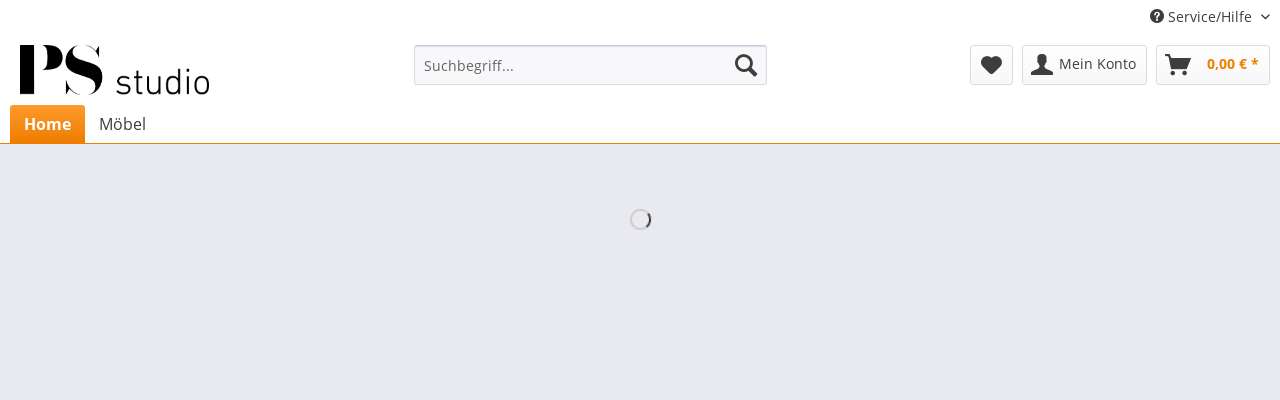

--- FILE ---
content_type: text/html; charset=UTF-8
request_url: https://neu.ps-studio24.de/widgets/emotion/index/emotionId/102/secret//controllerName/index
body_size: 1354
content:
 <section class="emotion--container emotion--column-1 emotion--mode-fluid emotion--0" data-emotion="true" data-gridMode="fluid" data-fullscreen="false" data-columns="1" data-cellSpacing="12" data-cellHeight="580" data-baseWidth="1160" > <div class="emotion--element col-1 row-1 start-col-1 start-row-1 col-xs-1 start-col-xs-1 row-xs-1 start-row-xs-1 col-s-1 start-col-s-1 row-s-1 start-row-s-1 col-m-1 start-col-m-1 row-m-1 start-row-m-1 col-l-1 start-col-l-1 row-l-1 start-row-l-1 col-xl-1 start-col-xl-1 row-xl-1 start-row-xl-1" style="padding-left: 0.75rem; padding-bottom: 0.75rem;"> <div class="emotion--banner-slider image-slider" data-image-slider="true" data-thumbnails="false" data-lightbox="false" data-loopSlides="true" data-animationSpeed="1000" data-arrowControls="true" data-autoSlideInterval="5000" data-autoSlide="true" data-imageSelector=".image-slider--item"> <div class="banner-slider--container image-slider--container"> <div class="banner-slider--slide image-slider--slide"> <div class="banner-slider--item image-slider--item" data-coverImage="true" data-containerSelector=".banner-slider--banner" data-width="1000" data-height="667"> <div class="banner-slider--banner"> <img src="https://neu.ps-studio24.de/media/image/a5/8a/c6/Chrismy-24-4xnbz1MX1w00x8_800x800.jpg" class="banner-slider--image" sizes="(min-width: 78.75em) calc(1 * 1160px), (min-width: 64em) 100vw, (min-width: 48em) 100vw, (min-width: 30em) 100vw, 100vw" srcset="https://neu.ps-studio24.de/media/image/a5/8a/c6/Chrismy-24-4xnbz1MX1w00x8_800x800.jpg 800w, https://neu.ps-studio24.de/media/image/90/70/83/Chrismy-24-4xnbz1MX1w00x8_800x800@2x.jpg 1600w, https://neu.ps-studio24.de/media/image/c4/44/92/Chrismy-24-4xnbz1MX1w00x8_1280x1280.jpg 1280w, https://neu.ps-studio24.de/media/image/be/e5/02/Chrismy-24-4xnbz1MX1w00x8_1280x1280@2x.jpg 2560w, https://neu.ps-studio24.de/media/image/b7/71/0d/Chrismy-24-4xnbz1MX1w00x8_1920x1920.jpg 1920w, https://neu.ps-studio24.de/media/image/e2/44/5d/Chrismy-24-4xnbz1MX1w00x8_1920x1920@2x.jpg 3840w" alt="" /> </div> </div> <div class="banner-slider--item image-slider--item" data-coverImage="true" data-containerSelector=".banner-slider--banner" data-width="1000" data-height="667"> <div class="banner-slider--banner"> <img src="https://neu.ps-studio24.de/media/image/c3/9e/b2/Ausst-Blue-11_800x800.jpg" class="banner-slider--image" sizes="(min-width: 78.75em) calc(1 * 1160px), (min-width: 64em) 100vw, (min-width: 48em) 100vw, (min-width: 30em) 100vw, 100vw" srcset="https://neu.ps-studio24.de/media/image/c3/9e/b2/Ausst-Blue-11_800x800.jpg 800w, https://neu.ps-studio24.de/media/image/85/19/6b/Ausst-Blue-11_800x800@2x.jpg 1600w, https://neu.ps-studio24.de/media/image/c3/c4/54/Ausst-Blue-11_1280x1280.jpg 1280w, https://neu.ps-studio24.de/media/image/69/20/13/Ausst-Blue-11_1280x1280@2x.jpg 2560w, https://neu.ps-studio24.de/media/image/b1/dd/69/Ausst-Blue-11_1920x1920.jpg 1920w, https://neu.ps-studio24.de/media/image/01/41/7b/Ausst-Blue-11_1920x1920@2x.jpg 3840w" alt="" /> </div> </div> <div class="banner-slider--item image-slider--item" data-coverImage="true" data-containerSelector=".banner-slider--banner" data-width="1000" data-height="667"> <div class="banner-slider--banner"> <img src="https://neu.ps-studio24.de/media/image/2d/be/f0/Ausst-Blue-3_800x800.jpg" class="banner-slider--image" sizes="(min-width: 78.75em) calc(1 * 1160px), (min-width: 64em) 100vw, (min-width: 48em) 100vw, (min-width: 30em) 100vw, 100vw" srcset="https://neu.ps-studio24.de/media/image/2d/be/f0/Ausst-Blue-3_800x800.jpg 800w, https://neu.ps-studio24.de/media/image/0c/45/e7/Ausst-Blue-3_800x800@2x.jpg 1600w, https://neu.ps-studio24.de/media/image/71/02/e3/Ausst-Blue-3_1280x1280.jpg 1280w, https://neu.ps-studio24.de/media/image/a5/c5/81/Ausst-Blue-3_1280x1280@2x.jpg 2560w, https://neu.ps-studio24.de/media/image/a9/c4/56/Ausst-Blue-3_1920x1920.jpg 1920w, https://neu.ps-studio24.de/media/image/6c/a9/36/Ausst-Blue-3_1920x1920@2x.jpg 3840w" alt="" /> </div> </div> <div class="banner-slider--item image-slider--item" data-coverImage="true" data-containerSelector=".banner-slider--banner" data-width="1000" data-height="667"> <div class="banner-slider--banner"> <img src="https://neu.ps-studio24.de/media/image/9a/8c/ca/Ausst-Blue-1_800x800.jpg" class="banner-slider--image" sizes="(min-width: 78.75em) calc(1 * 1160px), (min-width: 64em) 100vw, (min-width: 48em) 100vw, (min-width: 30em) 100vw, 100vw" srcset="https://neu.ps-studio24.de/media/image/9a/8c/ca/Ausst-Blue-1_800x800.jpg 800w, https://neu.ps-studio24.de/media/image/bb/c0/57/Ausst-Blue-1_800x800@2x.jpg 1600w, https://neu.ps-studio24.de/media/image/b5/a4/0e/Ausst-Blue-1_1280x1280.jpg 1280w, https://neu.ps-studio24.de/media/image/0d/ee/12/Ausst-Blue-1_1280x1280@2x.jpg 2560w, https://neu.ps-studio24.de/media/image/69/c1/e2/Ausst-Blue-1_1920x1920.jpg 1920w, https://neu.ps-studio24.de/media/image/ba/d7/e7/Ausst-Blue-1_1920x1920@2x.jpg 3840w" alt="" /> </div> </div> <div class="banner-slider--item image-slider--item" data-coverImage="true" data-containerSelector=".banner-slider--banner" data-width="1000" data-height="667"> <div class="banner-slider--banner"> <img src="https://neu.ps-studio24.de/media/image/21/3e/f6/Ausst-Blue-5_800x800.jpg" class="banner-slider--image" sizes="(min-width: 78.75em) calc(1 * 1160px), (min-width: 64em) 100vw, (min-width: 48em) 100vw, (min-width: 30em) 100vw, 100vw" srcset="https://neu.ps-studio24.de/media/image/21/3e/f6/Ausst-Blue-5_800x800.jpg 800w, https://neu.ps-studio24.de/media/image/94/2b/ab/Ausst-Blue-5_800x800@2x.jpg 1600w, https://neu.ps-studio24.de/media/image/d3/86/a9/Ausst-Blue-5_1280x1280.jpg 1280w, https://neu.ps-studio24.de/media/image/3e/89/33/Ausst-Blue-5_1280x1280@2x.jpg 2560w, https://neu.ps-studio24.de/media/image/86/37/e5/Ausst-Blue-5_1920x1920.jpg 1920w, https://neu.ps-studio24.de/media/image/4b/aa/68/Ausst-Blue-5_1920x1920@2x.jpg 3840w" alt="" /> </div> </div> <div class="banner-slider--item image-slider--item" data-coverImage="true" data-containerSelector=".banner-slider--banner" data-width="1000" data-height="667"> <div class="banner-slider--banner"> <img src="https://neu.ps-studio24.de/media/image/43/13/58/S76-WZ-005_800x800.jpg" class="banner-slider--image" sizes="(min-width: 78.75em) calc(1 * 1160px), (min-width: 64em) 100vw, (min-width: 48em) 100vw, (min-width: 30em) 100vw, 100vw" srcset="https://neu.ps-studio24.de/media/image/43/13/58/S76-WZ-005_800x800.jpg 800w, https://neu.ps-studio24.de/media/image/41/8b/30/S76-WZ-005_800x800@2x.jpg 1600w, https://neu.ps-studio24.de/media/image/d8/81/02/S76-WZ-005_1280x1280.jpg 1280w, https://neu.ps-studio24.de/media/image/de/ba/d8/S76-WZ-005_1280x1280@2x.jpg 2560w, https://neu.ps-studio24.de/media/image/73/2c/b1/S76-WZ-005_1920x1920.jpg 1920w, https://neu.ps-studio24.de/media/image/c5/1f/ba/S76-WZ-005_1920x1920@2x.jpg 3840w" alt="" /> </div> </div> </div> <div class="image-slider--dots force--3d"> <div class="dot--link">1</div> <div class="dot--link">2</div> <div class="dot--link">3</div> <div class="dot--link">4</div> <div class="dot--link">5</div> <div class="dot--link">6</div> </div> </div> </div> </div> <div class="emotion--element col-1 row-1 start-col-1 start-row-1 col-xs-1 start-col-xs-2 row-xs-1 start-row-xs-1 is--hidden-xs col-s-1 start-col-s-2 row-s-1 start-row-s-1 is--hidden-s col-m-1 start-col-m-2 row-m-1 start-row-m-1 is--hidden-m col-l-1 start-col-l-2 row-l-1 start-row-l-1 is--hidden-l col-xl-1 start-col-xl-2 row-xl-1 start-row-xl-1 is--hidden-xl" style="padding-left: 0.75rem; padding-bottom: 0.75rem;"> <div class="emotion--banner-slider image-slider" data-image-slider="true" data-thumbnails="false" data-lightbox="false" data-loopSlides="true" data-animationSpeed="500" data-arrowControls="false" data-autoSlideInterval="5000" data-autoSlide="false" data-imageSelector=".image-slider--item"> <div class="banner-slider--title">Laden-02</div> <div class="banner-slider--container image-slider--container"> <div class="banner-slider--slide image-slider--slide"> <div class="banner-slider--item image-slider--item" data-coverImage="true" data-containerSelector=".banner-slider--banner" data-width="627" data-height="416"> <div class="banner-slider--banner"> <img src="https://neu.ps-studio24.de/media/image/e7/93/18/2024-Laden-02-2_800x800.jpg" class="banner-slider--image" sizes="(min-width: 78.75em) calc(1 * 1160px), (min-width: 64em) 100vw, (min-width: 48em) 100vw, (min-width: 30em) 100vw, 100vw" srcset="https://neu.ps-studio24.de/media/image/e7/93/18/2024-Laden-02-2_800x800.jpg 800w, https://neu.ps-studio24.de/media/image/7f/e2/f8/2024-Laden-02-2_800x800@2x.jpg 1600w, https://neu.ps-studio24.de/media/image/0d/10/cc/2024-Laden-02-2_1280x1280.jpg 1280w, https://neu.ps-studio24.de/media/image/1e/c0/65/2024-Laden-02-2_1280x1280@2x.jpg 2560w, https://neu.ps-studio24.de/media/image/5e/9b/09/2024-Laden-02-2_1920x1920.jpg 1920w, https://neu.ps-studio24.de/media/image/b5/2b/ed/2024-Laden-02-2_1920x1920@2x.jpg 3840w" alt="" /> </div> </div> </div> </div> </div> </div> <div class="emotion--element col-1 row-1 start-col-1 start-row-1 col-xs-1 start-col-xs-3 row-xs-1 start-row-xs-1 is--hidden-xs col-s-1 start-col-s-3 row-s-1 start-row-s-1 is--hidden-s col-m-1 start-col-m-3 row-m-1 start-row-m-1 is--hidden-m col-l-1 start-col-l-3 row-l-1 start-row-l-1 is--hidden-l col-xl-1 start-col-xl-3 row-xl-1 start-row-xl-1 is--hidden-xl" style="padding-left: 0.75rem; padding-bottom: 0.75rem;"> <div class="emotion--banner-slider image-slider" data-image-slider="true" data-thumbnails="false" data-lightbox="false" data-loopSlides="true" data-animationSpeed="500" data-arrowControls="false" data-autoSlideInterval="5000" data-autoSlide="false" data-imageSelector=".image-slider--item"> <div class="banner-slider--title">Laden-03</div> <div class="banner-slider--container image-slider--container"> <div class="banner-slider--slide image-slider--slide"> <div class="banner-slider--item image-slider--item" data-coverImage="true" data-containerSelector=".banner-slider--banner" data-width="591" data-height="443"> <div class="banner-slider--banner"> <img src="https://neu.ps-studio24.de/media/image/a3/bb/dc/2024-Laden-03-2_800x800.jpg" class="banner-slider--image" sizes="(min-width: 78.75em) calc(1 * 1160px), (min-width: 64em) 100vw, (min-width: 48em) 100vw, (min-width: 30em) 100vw, 100vw" srcset="https://neu.ps-studio24.de/media/image/a3/bb/dc/2024-Laden-03-2_800x800.jpg 800w, https://neu.ps-studio24.de/media/image/42/5d/dc/2024-Laden-03-2_800x800@2x.jpg 1600w, https://neu.ps-studio24.de/media/image/a9/42/19/2024-Laden-03-2_1280x1280.jpg 1280w, https://neu.ps-studio24.de/media/image/36/ea/35/2024-Laden-03-2_1280x1280@2x.jpg 2560w, https://neu.ps-studio24.de/media/image/5e/c2/33/2024-Laden-03-2_1920x1920.jpg 1920w, https://neu.ps-studio24.de/media/image/b2/1a/c6/2024-Laden-03-2_1920x1920@2x.jpg 3840w" alt="" /> </div> </div> </div> </div> </div> </div> <div class="emotion--sizer-xs col--1" data-rows="1" style="height: 592px;"></div> <div class="emotion--sizer-s col--1" data-rows="1" style="height: 592px;"></div> <div class="emotion--sizer-m col--1" data-rows="1" style="height: 592px;"></div> <div class="emotion--sizer-l col--1" data-rows="1" style="height: 592px;"></div> <div class="emotion--sizer-xl col--1" data-rows="1" style="height: 592px;"></div> <div class="emotion--sizer col-1" data-rows="1" style="height: 592px;"></div> </section> 